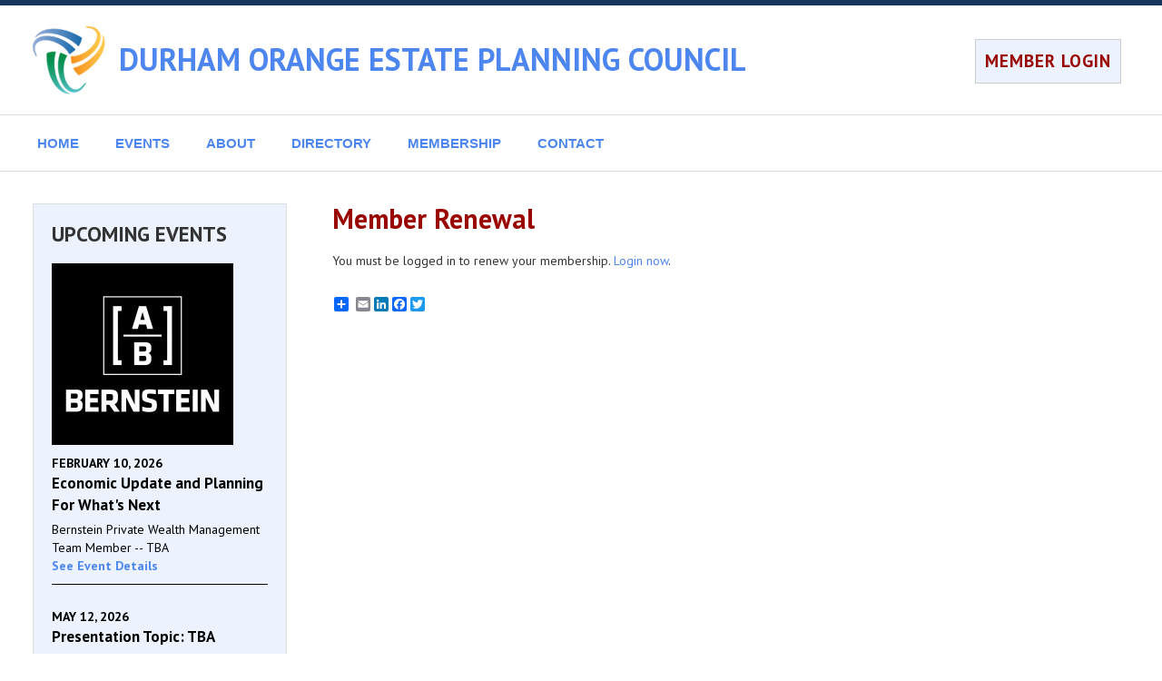

--- FILE ---
content_type: text/html; charset=UTF-8
request_url: https://www.doepc.org/members/renewal
body_size: 20503
content:
<!doctype html>
<!--[if lt IE 7]> <html class="no-js lt-ie9 lt-ie8 lt-ie7" lang="en"> <![endif]-->
<!--[if IE 7]>	<html class="no-js lt-ie9 lt-ie8" lang="en"> <![endif]-->
<!--[if IE 8]>	<html class="no-js lt-ie9" lang="en"> <![endif]-->
<!--[if gt IE 8]><!--> <html class="no-js" lang="en"> <!--<![endif]-->
<head>
<script async src="https://www.googletagmanager.com/gtag/js?id=G-7HBR4TC4Q0"></script>
<script>
	window.dataLayer = window.dataLayer || [];
	function gtag(){dataLayer.push(arguments);}
	gtag('js', new Date());

	gtag('config', 'G-7HBR4TC4Q0');
</script>
	<meta charset="utf-8" />

	<meta http-equiv="X-UA-Compatible" content="IE=edge,chrome=1" />

	<title>Member Renewal - Durham Orange Estate Planning Council</title>

						
	<meta name="viewport" content="width=device-width, initial-scale=1" />

	<link rel="stylesheet" href="/css/bootstrap3/bootstrap.min.css" />
	<link rel="stylesheet" href="/css/bootstrap3/bootstrap-theme.min.css" />

	<link rel="stylesheet" href="https://fonts.googleapis.com/css?family=PT+Sans:400,700,400italic,700italic" type="text/css" />

	<link rel="stylesheet" href="/css/councils/councils.css" />
	<link rel="stylesheet" href="/css/councils/modernShell.css" />
	<link rel="stylesheet" href="/css/councils/templates/M3-deep-navy.css" />
	<link rel="icon" href="/img/councils/favicon.png" />

	<script src="/js/libs/modernizr-2.5.3.min.js"></script>
	<script src="/js/libs/respond.min.js"></script>
</head>
<body>
	<nav id="navMenuMobile" class="navbar navbar-default navbar-fixed-top" role="navigation">
	<div class="container-fluid">
		<div class="navbar-header">
			<button type="button" class="navbar-toggle" data-toggle="collapse" data-target="#mobileMenu">
				<span class="sr-only">Toggle navigation</span>
				<span class="icon-bar"></span>
				<span class="icon-bar"></span>
				<span class="icon-bar"></span>
			</button>
			<span class="navbar-brand" href="#">MENU</span>
		</div>

		<div id="mobileMenu" class="collapse navbar-collapse">

														<p class="navbar-text headline">Next Meeting:</p>
				<p class="navbar-text indented"><a href="/events/event/28390">Tuesday, February 10, 2026</a></p>
				<p class="navbar-text indented"><a href="/events/event/28390">Economic Update and Planning For What's Next</a></p>
			
			<p class="navbar-text headline">Site Links:</p>

			<ul class="nav navbar-nav">
				<li><a href="/">Home</a></li>
				
				<li class="dropdown">
					<a href="#" class="dropdown-toggle" data-toggle="dropdown" role="button" aria-haspopup="true" aria-expanded="false">Events</a>
					<ul class="dropdown-menu">
						<li><a href="/events">Event Calendar</a></li>
																	</ul>
				</li>

				
				<li class="dropdown">
					<a href="#" class="dropdown-toggle" data-toggle="dropdown" role="button" aria-haspopup="true" aria-expanded="false">About</a>
					<ul class="dropdown-menu">
													<li><a class="altColor" href="/council/about">About Us</a></li>
																			<li><a href="/council/info">Council Information</a></li>
																			<li><a href="/council/sponsors">Sponsors</a></li>
												<li><a href="/council/documents">Documents</a></li>
						<li><a href="/council/links">Links</a></li>
											</ul>
				</li>

				<li class="dropdown">
					<a href="#" class="dropdown-toggle" data-toggle="dropdown" role="button" aria-haspopup="true" aria-expanded="false">Directory</a>
					<ul class="dropdown-menu">
						<li><a href="/members/directory">Member Directory</a></li>
												<li><a href="/council/leadership">Leadership</a></li>
																							</ul>
				</li>
				
				<li class="dropdown">
					<a href="#" class="dropdown-toggle" data-toggle="dropdown" role="button" aria-haspopup="true" aria-expanded="false">Membership</a>
					<ul class="dropdown-menu">
													<li><a href="/members">Member Home</a></li>
												<li><a href="/members/benefits">Member Benefits</a></li>
													<li><a href="/members/application">Application Form</a></li>
																			<li><a href="/members/renewal">Member Renewal</a></li>
																	</ul>
				</li>

				<li class="dropdown">
					<a href="#" class="dropdown-toggle" data-toggle="dropdown" role="button" aria-haspopup="true" aria-expanded="false">Contact</a>
					<ul class="dropdown-menu">
						<li><a href="/council/contact">Contact Us</a></li>
													<li><a href="/council/contactAddl">Interested In Membership?</a></li>
																											<li><a href="https://council.naepc.org/secure/login/444" rel="nofollow">Login</a></li>
																		</ul>
				</li>
				
			</ul>
				</div>
	</div>
</nav>

	<div id="main">
		<div id="spnsrArea">
					</div>

		<header>
			<div id="headerContent">
									<table id="headerTable">
						<tr>
							<td width="15"><a href="/" target="_blank" class="printHidden"><img id="councilLogo" src="/img/councils/naepc-icon-header.png" alt="Durham Orange Estate Planning Council" /></a></td>
							<td><h1><a href="/">DURHAM ORANGE ESTATE PLANNING COUNCIL</a></h1></td>
															<td class="smallDeviceHidden">
									<div id="memberLogin">
																					<a class="loginButton" href="https://council.naepc.org/secure/login/444" rel="nofollow">MEMBER LOGIN</a>
																			</div>
								</td>
													</tr>
													<tr class="largeDeviceHidden">
								<td></td>
								<td colspan="2">
									<div id="memberLogin">
																					<a class="loginButton" href="https://council.naepc.org/secure/login/444" rel="nofollow">MEMBER LOGIN</a>
																			</div>
								</td>
							</tr>
											</table>
							</div>
		</header>

		<div id="modernMenu">
			<div>
										
	<ul class="dropdown" role="navigation">
		<li>
			<a href="/">HOME</a>
			<ul>
				<li><a href="/">Home</a></li>
													<li><a href="https://council.naepc.org/secure/login/444">Login</a></li>
							</ul>
		</li>
		<li>
			<a href="/events">EVENTS</a>
			<ul>
				<li><a href="/events">Event Calendar</a></li>
											</ul>
		</li>
		<li>
			<a href="/council/about">ABOUT</a>
			<ul>
									<li><a href="/council/about">About Us</a></li>
													<li><a href="/council/info">Council Information</a></li>
													<li><a href="/council/sponsors">Sponsors</a></li>
								<li><a href="/council/documents">Documents</a></li>				<li><a href="/council/links">Links</a></li>							</ul>
		</li>
		<li>
			<a href="/members/directory">DIRECTORY</a>
			<ul>
				<li><a href="/members/directory">Member Directory</a></li>
													<li><a href="/council/leadership">Leadership</a></li>
																			</ul>
		</li>
		
		<li>
			<a href="/members">MEMBERSHIP</a>
			
			<ul>
									<li><a href="/members">Member Home</a></li>
								<li><a href="/members/benefits">Member Benefits</a></li>
									<li><a href="/members/application">Application Form</a></li>
																			<li><a href="/members/renewal">Member Renewal</a></li>
									
							</ul>
		</li>
		<li>
			<a href="/council/contact">CONTACT</a>
			<ul>
				<li><a href="/council/contact">Contact Us</a></li>
									<li><a href="/council/contactAddl">Interested In Membership?</a></li>
													<li><a href="/council/mailingList">Mailing List</a></li>
											</ul>
		</li>
	</ul>

				
							</div>
		</div>

		
		<div id="pageBody" class="container-fluid">
			<div class="row">

				<div id="content" class="col-sm-9 col-sm-push-3">



	<div id="pageContent">

		<h2 tabindex="-1">Member Renewal</h2>

					<p>You must be logged in to renew your membership. <a href="https://council.naepc.org/secure/login/444?from=/members/renewal" rel="nofollow">Login now</a>.</p>
		
	</div>


<script id="memberTemplate" type="text/x-jsrender">

<div class="boxedSection member">

	<h4 class="secondaryBgColor">Member <span class="memberIndex">{{:memberIndex}}</span> {{if removable}}<button id="btnMember{{:memberIndex}}Remove" class="removeMember btn btn-xs"><span class="glyphicon glyphicon-remove"></span></button>{{/if}}</h4>

	<div class="form-group">
		<label class="control-label col-sm-4">Member Name</label>
		<div class="controls col-sm-5">
			<input id="member{{:memberIndex}}FirstName" name="memberFirstName" class="validator-member{{:memberIndex}}FirstName form-control" type="text" placeholder="First Name" />
		</div>
		<div class="validatorTarget col-sm-3"></div>
	</div>

	<div class="form-group">
		<div class="controls col-sm-5 col-sm-offset-4">
			<input id="member{{:memberIndex}}LastName" name="memberLastName" class="validator-member{{:memberIndex}}LastName form-control" type="text" placeholder="Last Name" />
		</div>
		<div class="validatorTarget col-sm-3"></div>
	</div>

	<div class="form-group">
		<label class="control-label col-sm-4">Company</label>
		<div class="controls col-sm-5">
			<input id="member{{:memberIndex}}Company" name="memberCompany" class="validator-member{{:memberIndex}}Company form-control" type="text" placeholder="Company" />
		</div>
		<div class="validatorTarget col-sm-3"></div>
	</div>

	<div class="form-group">
		<label class="control-label col-sm-4">Email Address</label>
		<div class="controls col-sm-5">
			<input id="member{{:memberIndex}}EmailAddress" name="memberEmailAddress" class="validator-member{{:memberIndex}}EmailAddress form-control" type="email" placeholder="Email Address" />
		</div>
		<div class="validatorTarget col-sm-3"></div>
	</div>

	<div class="form-group">
		<label class="control-label col-sm-4">Phone Number</label>
		<div class="controls col-sm-5">
			<input id="member{{:memberIndex}}PhoneNumber" name="memberPhoneNumber" class="validator-member{{:memberIndex}}PhoneNumber form-control" type="text" placeholder="Phone Number" />
		</div>
		<div class="validatorTarget col-sm-3"></div>
	</div>

	<div class="form-group">
		<label class="control-label col-sm-4">Membership Options</label>
		<div id="member{{:memberIndex}}FeeType" class="renewalFees controls col-sm-5"></div>
		<div class="validatorTarget col-sm-3"></div>
	</div>

	<div class="form-group">
		<label class="control-label col-sm-4">Membership Add-ons</label>
		<div class="renewalAddOns controls col-sm-5"></div>
	</div>

</div>

</script>

<script id="receiptTemplate" type="text/x-jsrender">

	<p>Thank you for your member renewal!</p>

	<div id="paypalForm" style="display: none;">

		<p>Your transaction is not yet complete. Please finalize your member renewal by clicking the Pay Now button to pay by credit card or PayPal.</p>

		<form action="https://www.paypal.com/cgi-bin/webscr" method="post" target="_blank">
			<input type="hidden" name="cmd" value="_xclick" />
			<input type="hidden" name="business" value="" />
			<input type="hidden" name="no_shipping" value="1" />
			<input type="hidden" name="currency_code" value="USD" />
			<input type="hidden" name="tax" value="0.00" />
			<input type="hidden" name="item_number" value="RENEW" />
			<input type="hidden" name="amount" value="{{:response.totalCost}}" />
			<input type="hidden" name="item_name" value="Durham Orange Estate Planning Council - Membership Renewal" />
			<input type="image" src="/assets/shared/images/paypal-pay-now.png" border="0" name="submit" alt="PayPal - The safer, easier way to pay online!" class="paypalPayNow" />
			<img alt="" border="0" src="https://www.paypal.com/en_US/i/scr/pixel.gif" width="1" height="1" />
		</form>

	</div>

	<p>Please print this receipt for your records.</p>

	<ul class="unadorned">
		<li>Renewal Period: Renewal Year June 1, 2025 Through May 31, 2026</li>		<li>Members:</li>
		<li>
			<ul id="renewingMembers" class="unadorned">
				{{for members.models}}
				<li>
					Member Name: <strong>{{:attributes.firstName}} {{:attributes.lastName}}</strong><br />
					Company: {{:attributes.company}}<br/>
					Fee: {{:attributes.feeType}}<br/>
					{{if attributes.addOns.length > 0}}
					Addons:
					<ul class="unadorned">
						{{for attributes.addOns}}<li>{{:#data}}</li>{{/for}}
					</ul>
					{{/if}}
					Member Total: ${{:attributes.memberCost.toFixed(2)}}
				</li>
				{{/for}}
			</ul>
		</li>
		<li>Total Cost: <strong>${{:response.totalCost}}</strong></li>
		<li>Payment Method: {{:paymentDescription}}</li>
	</ul>


			<p>Please take a moment to <a href="/members/change-memberprofile">update your member profile</a>.</p>
	
	<div id="councilContactInfo">
		<h4>Council Contact Info</h4>
		<p class="smallText smallLeftPadding">
			Durham Orange Estate Planning Council <br />
			Sharon Lassiter, Administrator <br />
			Durham Orange Estate Planning Council <br />			<br />
			Post Office Box 51542 &middot; Durham, NC 27707 <br />
			Phone: 919/868-0212 &middot; Fax:  <br />
			<a href="mailto:admin@doepc.org">admin@doepc.org</a>		</p>
	</div>

</script>


												<!-- AddToAny BEGIN --> <div class="a2a_kit a2a_default_style printHidden"> <a class="a2a_dd" href="https://www.addtoany.com/share_save"&gt;Share&lt;/a&gt; <span class="a2a_divider"></span> <a class="a2a_button_email"></a> <a class="a2a_button_linkedin"></a> <a class="a2a_button_facebook"></a> <a class="a2a_button_twitter"></a> </div> <script type="text/javascript" src="https://static.addtoany.com/menu/page.js"></script> <!-- AddToAny END -->
						
					</div>

					<div id="leftSideBar" class="col-sm-3 col-sm-pull-9 hidden-print">
						<div id="nextMeetingArea" >

							
															<h2>UPCOMING EVENTS</h2>
																									<a href="/events/event/28390" class="sidebarEvent">
																					<img id="eventImage" src="/assets/Councils/DurhamandOrange-NC/images/events/28390.jpg" class="img-responsive" />
																				<p class="meetingDate">February 10, 2026</p>
																				<p class="meetingTitle">Economic Update and Planning For What's Next</p>
										<p class="content">Bernstein Private Wealth Management Team Member -- TBA</p>										<p >See Event Details</p>
									</a>
																	<a href="/events/event/28391" class="sidebarEvent">
																				<p class="meetingDate">May 12, 2026</p>
																				<p class="meetingTitle">Presentation Topic: TBA</p>
										<p class="content">TBA</p>										<p >See Event Details</p>
									</a>
								
								<p><a href="/events">See Full Calendar</a></p>
													</div>

						<div id="naepcLogoArea">
							<div class="bottomImage"><a href="https://www.naepc.org" target="_blank" alt="NAEPC"><img src="/img/councils/naepc-icon-sidebar.png"/></a></div>
							<div class="links">
								<a href="https://www.naepc.org" target="_blank">Affiliated with <h2>National Association of Estate Planners &amp; Councils</h2></a>

								<ul>
																																					<li><a href="https://www.naepc.org/home/teaming" target="_blank">Guide To Teaming</a></li>
																	</ul>
							</div>
						</div>

													<div id="mailingListArea">
								<p class="center">Join our <a class="bold" href="/council/mailingList">Mailing List</a>!</p>
							</div>
						
					</div>

				<div class="clear"></div>


			</div>

		</div>

		<div id="bottomBar">

			<footer class="container-fluid">
				<div class="row">
					<div class="col-sm-offset-3 col-sm-9">
						<div id="contentBottomLinks">
															<a href="/">Home</a>
																<a href="/events">Event Calendar</a>
																																	<a href="/council/about">About Us</a>
																									<a href="/council/info">Council Information</a>
																									<a href="/council/sponsors">Sponsors</a>
																									<a href="/council/documents">Documents</a>
									<a href="/council/links">Links</a>
																								<a href="/members/directory">Member Directory</a>
																									<a href="/council/leadership">Leadership</a>
																																																<a href="/members">Member Home</a>
																<a href="/members/benefits">Member Benefits</a>
																	<a href="/members/application">Application Form</a>
																																			<a href="/members/renewal">Member Renewal</a>
																																	<a href="/council/contact">Contact Us</a>
																	<a href="/council/contactAddl">Interested In Membership?</a>
																									<a href="/council/mailingList">Mailing List</a>
																																			<a href="https://council.naepc.org/secure/login/444" rel="nofollow">Login</a>
																														</div>
						<p>
							&copy; <script type="text/javascript">document.write((new Date()).getFullYear());</script> National Association of Estate Planners &amp; Councils. See <a href="/council/privacy">Privacy Policy</a> and <a href="/council/terms_of_use">Terms of Use</a>.						</p>
					</div>

				</div>

			</footer>

			<div class="clear"></div>
		</div>

	</div>

	<!-- Grab Google CDN's jQuery & jQuery UI, with a protocol relative URL; fall back to local if offline. -->
	<script src="//ajax.googleapis.com/ajax/libs/jquery/3.5.1/jquery.min.js"></script>

	<script src="/js/councils/plugins.js"></script>
	<script src="/js/councils/script.js?ver=180126"></script>



	<script type="text/javascript">
		var renewalFees = [{"id":"1989","councilId":"444","fee":"220.0000","isActive":"1","createDate":null,"updateDate":null,"description":"Membership Dues For Fiscal Year 2020-2021","sortOrder":null,"isFee":"0"},{"id":"2174","councilId":"444","fee":"220.0000","isActive":"1","createDate":null,"updateDate":null,"description":"Membership Dues For Fiscal Year 2021-2022","sortOrder":null,"isFee":"0"},{"id":"1326","councilId":"444","fee":"220.0000","isActive":"1","createDate":null,"updateDate":null,"description":"Membership Dues For Fiscal Year 2022-2023","sortOrder":null,"isFee":"0"},{"id":"2517","councilId":"444","fee":"240.0000","isActive":"1","createDate":null,"updateDate":null,"description":"Membership Dues For Fiscal Year 2023-2024","sortOrder":null,"isFee":"0"},{"id":"2727","councilId":"444","fee":"240.0000","isActive":"1","createDate":null,"updateDate":null,"description":"Membership Dues For Fiscal Year 2024-2025","sortOrder":null,"isFee":"0"},{"id":"3053","councilId":"444","fee":"240.0000","isActive":"1","createDate":null,"updateDate":null,"description":"Membership Dues For Fiscal Year 2025-26","sortOrder":null,"isFee":"0"},{"id":"3182","councilId":"444","fee":"220.0000","isActive":"1","createDate":null,"updateDate":null,"description":"Pro-Rated Dues 4 Months","sortOrder":null,"isFee":"0"},{"id":"2974","councilId":"444","fee":"96.0000","isActive":"1","createDate":null,"updateDate":null,"description":"Pro-Rated Dues For 2 Months","sortOrder":null,"isFee":"0"}];
		var paymentMethods = [{"id":"1","isCheck":"0","isCreditCard":"1","isPaypal":"0","isElectronicCheck":"0","description":"American Express","councilId":"444","paymentMethodId":"1"},{"id":"3","isCheck":"0","isCreditCard":"1","isPaypal":"0","isElectronicCheck":"0","description":"Discover","councilId":"444","paymentMethodId":"3"},{"id":"4","isCheck":"0","isCreditCard":"1","isPaypal":"0","isElectronicCheck":"0","description":"MasterCard","councilId":"444","paymentMethodId":"4"},{"id":"6","isCheck":"0","isCreditCard":"1","isPaypal":"0","isElectronicCheck":"0","description":"Visa","councilId":"444","paymentMethodId":"6"},{"id":"2","isCheck":"1","isCreditCard":"0","isPaypal":"0","isElectronicCheck":"0","description":"Check to be Mailed","councilId":"444","paymentMethodId":"2"},{"id":"5","isCheck":"0","isCreditCard":"0","isPaypal":"0","isElectronicCheck":"0","description":"Pay at the Door","councilId":"444","paymentMethodId":"5"}];
		var memberData = { firstName: $.trim(''), lastName: $.trim(''), company: '', emailAddress: '', phoneNumber: '' };
	</script>

	<script type="text/javascript" src="/js/councils/renewal.js?ver=180126"></script>
	<script src="https://www.google.com/recaptcha/api.js?onload=onloadCallback&render=explicit"></script>

	
			<script>(function(d){var s = d.createElement("script");s.setAttribute("data-position", 3);s.setAttribute("data-account", "N8puw9iRSn");s.setAttribute("src", "https://cdn.userway.org/widget.js");(d.body || d.head).appendChild(s);})(document)</script>
</body>
</html>


--- FILE ---
content_type: application/javascript; charset=utf-8
request_url: https://www.doepc.org/js/councils/renewal.js?ver=180126
body_size: 11036
content:
var RenewalModel = Backbone.Model.extend({

	url: '/members/submit-renewal',

	validate: function() {

		var errors = [];

		if (this.get('payType') == '')
			errors.push({ field: 'payType', message: 'Required' });

		$(this.get('members').models).each(function(index, member) {
			if (member.get('firstName') === '')
				errors.push({ field: 'member' + member.get('memberIndex') + 'FirstName', message: 'Required' });
			if (member.get('lastName') === '')
				errors.push({ field: 'member' + member.get('memberIndex') + 'LastName', message: 'Required' });
			if (member.get('feeType') === '')
				errors.push({ field: 'member' + member.get('memberIndex') + 'FeeType', message: 'Required' });
			if (!emailValidation.test(member.get('emailAddress')))
				errors.push({ field: 'member' + member.get('memberIndex') + 'EmailAddress', message: 'Invalid' });
			if (member.get('phoneNumber') === '')
				errors.push({ field: 'member' + member.get('memberIndex') + 'PhoneNumber', message: 'Required' });
		});

		if (errors.length > 0)
			return errors;
	},

	serialize: function() {
		// Need to avoid serialization of the member 'view' property to avoid a circular reference.
		var serializableProperties = _.omit(this.attributes, 'members');
		serializableProperties['members'] = [];

		$(this.get('members').models).each(function(index, member) {
			serializableProperties['members'].push(JSON.stringify(_.omit(member.attributes, 'view')));
		});

		return serializableProperties;
	}
});
var renewalModel = new RenewalModel();

var Member = Backbone.Model.extend({
	defaults: {
		memberCost: 0,
		removable: true
	}
});

var Members = Backbone.Collection.extend({ model: Member });
var members = new Members();

var MemberView = Backbone.View.extend({

	tagName: 'div',

	events: {
		'click .removeMember': 'RemoveMember',
		'click .renewalFees input': 'OnMemberTypeChange',
		'click .renewalAddOns input': 'OnMemberTypeChange'
	},

	initialize: function() {
		_.bindAll(this, 'render', 'RemoveMember', 'OnMemberTypeChange', 'UpdateModel');
	},

	render: function() {

		var curThis = this;
		this.$el.html($('#memberTemplate').render(_.extend({ cid: curThis.cid }, curThis.model.attributes)));
		var thisId = this.model.get('memberIndex');

		$(renewalFees).each(function(index, renewalFee) {

			var feeDescription = renewalFee.description.replace(/\"/g, '&quot;');

			if (renewalFee.isFee == 1)
			{
				curThis.$el.find('.renewalAddOns').append(
					'<div><label class="checkbox"><input id="member_' + thisId + '_' + feeDescription + '" type="checkbox" value="' + feeDescription + '" />' +
					'<span class="span2">' + renewalFee.description + '</span> $' + parseFloat(renewalFee.fee).toFixed(2) + '</label></div>');
			}
			else
			{
				curThis.$el.find('.renewalFees').append(
					'<div><label class="radio"><input id="member_' + thisId + '_' + feeDescription + '" type="radio" name="member' + thisId + 'Type" value="' + feeDescription + '" />' +
					'<span class="span2">' + renewalFee.description + '</span> $' + parseFloat(renewalFee.fee).toFixed(2) + '</label></div>');
			}
		});

		if (curThis.$el.find('.renewalAddOns input').length == 0)
			curThis.$el.find('.renewalAddOns').parent().hide();

		curThis.$el
			.find('.renewalFees label.radio:last').addClass('validator-member' + thisId + 'FeeType').end()
			.find('.renewalAddOns > div:not(:first)').addClass('clear').end()
			.find('.renewalFees > div:not(:first)').addClass('clear');

		return this;
	},

	RemoveMember: function() {

		if (confirm('Are you sure you wish to remove this member?'))
		{
			this.$el.remove();
			this.model.destroy();
		}
	},

	OnMemberTypeChange: function() {

		var curThis = this;
		var $selectedFeeAndAddonFields = curThis.$el.find('.renewalFees input:checked, .renewalAddOns input:checked');
		var selectedFees = _.filter(renewalFees, function(renewalFee) {
			var feeIsSelected = false;
			$selectedFeeAndAddonFields.each(function(index, selectedFee) {
				if (renewalFee.description == $(selectedFee).val())
					feeIsSelected = true;
			})
			return feeIsSelected;
		});
		var memberCost = 0;
		$(selectedFees).each(function(index, selectedFee) { memberCost += parseFloat(selectedFee.fee); });

		this.model.set('memberCost', memberCost);
	},

	UpdateModel: function() {

		this.model.set({
			firstName: this.$el.find('[name=memberFirstName]').val(),
			lastName: this.$el.find('[name=memberLastName]').val(),
			company: this.$el.find('[name=memberCompany]').val(),
			emailAddress: this.$el.find('[name=memberEmailAddress]').val(),
			phoneNumber: this.$el.find('[name=memberPhoneNumber]').val(),
			feeType: this.$el.find('.renewalFees input[type=radio]:checked').val() || '',
			addOns: this.$el.find('.renewalAddOns input:checked').map(function() { return $(this).val(); }).get()
		});
	}

});

var AppView = Backbone.View.extend(_.extend(Validator, {

	el: $('body'),

	events: {
		'click #btnAddMember': 'OnAddMemberClick',
		'click [name=payType]': 'OnPaymentMethodChanged',
		'click .checkHelp': 'OnCheckHelpClick',
		'click #btnSubmit': 'OnSubmitButtonClicked',
	},

	initialize: function() {

		_.bindAll(this, 'OnSubmitButtonClicked', 'OnAddMemberClick', 'OnRenewalSubmitError', 'onRecaptchaVerifyComplete');

		this.model.bind('error', this.OnModelErrors, this);
		this.model.set('members', members, { silent: true });
		this.addMember({ removable: false });

		members.bind('remove', this.OnMemberRemoved, this);
		members.bind('change:memberCost remove', this.recalculateCosts, this);
		this.model.bind('change:validationTrigger', this.submitRenewal, this);

		// Prefill logged-in user information.
		if (memberData.firstName != '' && $('#member1FirstName').val() == '')
			$('#member1FirstName').val(memberData.firstName);
		if (memberData.lastName != '' && $('#member1LastName').val() == '')
			$('#member1LastName').val(memberData.lastName);
		if (memberData.company != '' && $('#member1Company').val() == '')
			$('#member1Company').val(memberData.company);
		if (memberData.emailAddress != '' && $('#member1EmailAddress').val() == '')
			$('#member1EmailAddress').val(memberData.emailAddress);
		if (memberData.phoneNumber != '' && $('#member1PhoneNumber').val() == '')
			$('#member1PhoneNumber').val(memberData.phoneNumber);
	},

	OnAddMemberClick: function() {
		this.addMember({ removable: true });
	},

	addMember: function(defaults) {
		defaults = _.extend(defaults || {}, { memberIndex: ($('.member').length + 1) });
		var member = new Member(defaults);
		members.add(member);

		var memberView = new MemberView({ model: member });
		$('#members').append(memberView.render().$el);
		member.set('view', memberView);
	},

	OnMemberRemoved: function() {
		// Renumber the members.
		$('.member h4 .memberIndex').each(function(index, memberIndex) {
			$(memberIndex).text(index + 1);
		});
	},

	recalculateCosts: function() {

		var totalCost = 0.00;
		$(members.models).each(function(index, member) {
			totalCost += member.get('memberCost');
		});

		$('#totalCostNumber').text(totalCost.toFixed(2));
	},

	recaptchaLoaded: function() {
		grecaptcha.render('recaptcha', {
			sitekey: '6Ld3KRQUAAAAAF8S1Zr9OIUW7qy9KMG0761Vd8ka',
			callback: this.onRecaptchaVerifyComplete
		});
	},

	onRecaptchaVerifyComplete: function(response) {
		$('#btnSubmit').prop('disabled', false);
		this.model.set({ recaptchaResponse: response }, { silent: true });
	},

	OnPaymentMethodChanged: function() {
		var isElectronicCheck = $('[name=payType]:checked').data('isecheck');

		if (isElectronicCheck)
			$('.checkControl').show('fast', function() { $.placeholder.shim(); });
		else
			$('.checkControl').hide('fast');
	},

	OnCheckHelpClick: function() {
		$('#checkNumbersModal').modal();
	},

	OnSubmitButtonClicked: function() {
		this.ClearErrors();
		$('#responseError').hide();

		var isCreditCard = $('input[name=payType]:checked').data('iscreditcard');
		var isPayPal = $('input[name=payType]:checked').data('ispaypal');
		var isElectronicCheck = $('input[name=payType]:checked').data('isecheck');
		
		this.model.set({
			payType: $('input[name=payType]:checked').val() || '',
			paymentDescription: $.trim($('input[name=payType]:checked').parent().text()),
			isCreditCard: isCreditCard,
			isPayPal: isPayPal,
			isElectronicCheck: isElectronicCheck,
			accountType: isElectronicCheck ? $('[name=accountType]:checked').val() : '',
			routingNumber: isElectronicCheck ? $('#routingNumber').val() : '',
			accountNumber: isElectronicCheck ? $('#accountNumber').val() : ''
		}, { silent: true });

		$(members.models).each(function(index, member) {
			member.get('view').UpdateModel();
		});

		this.model.set({ validationTrigger: this.model.get('validationTrigger') + 'x' });
	},

	submitRenewal: function(bypassDuplicateCheck) {

		var renewalData = this.model.serialize();

		if (bypassDuplicateCheck === true)
			renewalData.bypassDuplicateCheck = true;

		this.model.fetch({ data: renewalData, type: 'POST', success: this.OnRenewalSubmitSuccess, error: this.OnRenewalSubmitError });
	},

	OnRenewalSubmitError: function(model, response) {

		if (response && response.responseText)
		{
			var responseText = JSON.parse(response.responseText);
			var errors = responseText.error;

			if (!errors) {
				var errorMessage = responseText.errorMessage;

				$('#errorMessage').text(errorMessage);
				$('#responseError').show();
			}
			else if (errors.type == 'duplicateRenewals') {
				this.ConfirmDuplicateRenewals(errors.duplicateRenewals);
			}
			else {
				var validatorResponseObject = [];

				_.each(_.keys(errors), function(key) {
					validatorResponseObject.push({ field: key, message: errors[key] });
				});

				this.OnModelErrors(this.model, validatorResponseObject);
			}
		}
		else
			alert('An error was encountered attempting to submit your request. Please contact your council representative to verify that your membership renewal has been recorded.');
	},

	OnRenewalSubmitSuccess: function(model, response) {

		if (response.status == 'success')
		{
			if (response.paymentRedirect)
				window.location = response.paymentRedirect;
			else
			{
				$('#registrationForm').empty().html($('#receiptTemplate').render(_.extend({}, model.attributes, { response: response })));

				if (model.get('isPayPal') == 1)
					$('#paypalForm').show();

				$('h2:first').focus();
			}
		}
		else
			alert(response.error);
	},

	ConfirmDuplicateRenewals: function(duplicateRenewals) {
		var message = 'The following users may already be renewed for this renewal period (matching is done by email address):\n';

		$.each(duplicateRenewals, function(index, duplicateRenewal) {
			message += '   ' + duplicateRenewal.firstName + ' ' + duplicateRenewal.lastName + ' (' + duplicateRenewal.emailAddress + ')\n';
		});

		message += 'Are you sure you wish to submit this renewal? Press OK to submit or Cancel to make changes.';

		if (confirm(message)) {
			this.submitRenewal(true);
		}
	}
}));

var app = new AppView({ model: renewalModel });

var onloadCallback = function() {
	app.recaptchaLoaded();
};